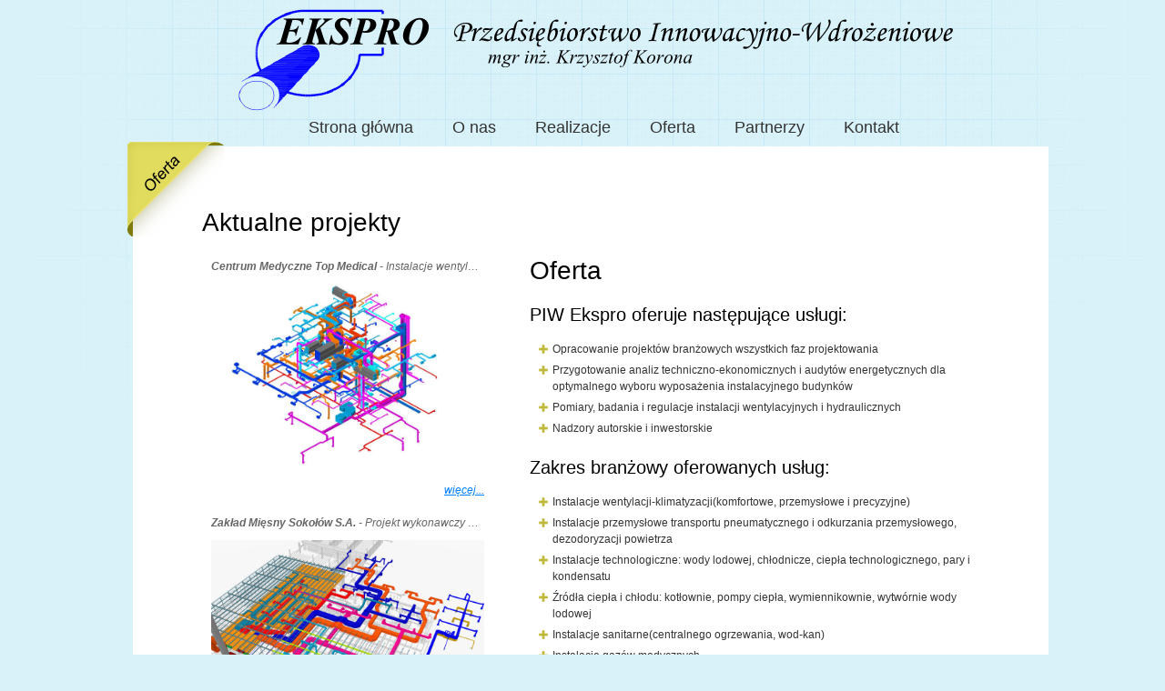

--- FILE ---
content_type: text/html; charset=UTF-8
request_url: https://ekspro.pl/oferta.php
body_size: 2436
content:
<!DOCTYPE html PUBLIC "-//W3C//DTD XHTML 1.0 Transitional//EN" "http://www.w3.org/TR/xhtml1/DTD/xhtml1-transitional.dtd">
<html xmlns="http://www.w3.org/1999/xhtml">
<head>
<meta http-equiv="Content-Type" content="text/html; charset=utf-8" />
<title>Przedsiębiorstwo Innowacyjno-Wdrożeniowe "EKSPRO" mgr inż. Krzysztof Korona by mxn dev Mikołaj Płachta</title>
<meta name="keywords" content="projekt, klimatyzacja, wentylacja, odpylanie, Korona, projektowanie wentylacji klimatyzacji, projektowanie HVAC, projektowanie instalacji przemysłowych, piw ekspro, ekspro, Krzysztof Korona, mxn dev, Mikołaj Płachta" />
<meta name="description" content="EKSPRO Krzysztof Korona to biuro specjalizujące się w projektowaniu instalacji wentylacji-klimatyzacji, odpylania, ogrzewania, nowoczesnych źródeł ciepła i chłodu." />
<link href="style.css" rel="stylesheet" type="text/css" />
</head><body>

<span id="top"></span>
<div id="templatemo_wrapper">
	<div id="templatmeo_header">
        <div id="site_title">
            <img src="images/logo.png"></img>
			
			<!-- end of templatemo_menu -->
        </div>
		
	</div> <!-- end of header -->
    <div id="templatemo_menu" align="center">
<ul>
    <li><a href="index.php">Strona główna</a></li>
    <li><a href="onas.php">O nas</a></li>
	<li><a href="zlecenia.php">Realizacje</a></li>
	<li><a href="oferta.php">Oferta</a></li>
	<li><a href="partnerzy.php">Partnerzy</a></li>
    <li class="last"><a href="kontakt.php">Kontakt</a></li>
</ul>
</div>                
    
    <div id="templatemo_main">
    	<div id="home" class="content_top"></div>
    	<div class="content_box">
        	<div class="content_title content_oferta"></div>
        	
       	  <h2>Aktualne projekty</h2><div class="col_w310 float_l">
			<div><blockquote><p style="white-space: nowrap; max-lines:2; overflow: hidden;text-overflow: ellipsis"><b>Centrum Medyczne Top Medical</b> - Instalacje wentylacji klimatyzacji i wody lodowej dla klimatyzacji dla budynku usług medycznych -przychodni zabiegowo-diagnostycznej z rezonansem magnetycznym i tomografią oraz fizjoterapią.
Instalacja wody lodowej z freecoolingiem dla chłodzenia technologicznego rezonansu magnetycznego oraz maszynowni i sterowni .</p><center><img width="300" height="200" src="galeria/zdjecie-7424249292.jpg" /></center><br><a href="zlecenia.php?id=123" class="float_r"> więcej...</a></blockquote></div><br><br><div><blockquote><p style="white-space: nowrap; max-lines:2; overflow: hidden;text-overflow: ellipsis"><b>Zakład Mięsny Sokołów S.A.</b> - Projekt wykonawczy w zakresie instalacji
wentylacji-klimatyzacji dla potrzeb Rozbudowy Ubojni , Magazynu Żywca i Jeliciarni w obrębie budynku Zakładu Mięsnego S.A. – oddział w Robakowie

Dokumentacja obejmuje rozwiązania 
dla następujących instalacji i obszarów:
• Instalacja wentylacji-klimatyzacji  
• Instalacja ciepła technologicznego dla  nagrzewnic w centralach wentylacyjnych i klimatyzacyjnych.
• Instalacja wody lodowej dla potrzeb chłodnic w centralach klimatyzacyjnych </p><center><img width="300" height="200" src="galeria/zdjecie-9470549329.jpg" /></center><br><a href="zlecenia.php?id=130" class="float_r"> więcej...</a></blockquote></div><br><br><div><blockquote><p style="white-space: nowrap; max-lines:2; overflow: hidden;text-overflow: ellipsis"><b>Szpital Tomaszów Lubelski</b> - Projekt techniczny i wykonawczy branży sanitarnej, HVAC i gazów medycznych dla Budynku Bloku Operacyjnego i oddziałów zabiegowych. 
Projekt obejmuje min :
- 24 instalacje nawiewno-wywiewne w tym dla sal operacyjnych, sal wybudzeń, OIOM , sal wzmożonego nadzoru, zabiegów endoskopowych  neonatologii i oddziałów łóżkowych. 
-instalacje gazów medycznych ze sprężarkownią, maszynownią próżni, rozprężalniami gazów oraz instalacjami tlenu, próżni sprężonego powietrza, N2O i CO2
-kotłowni gazowo-olejowej o mocy 2,2MW ,
wymiennikowni ciepła dla c.o. cwu i ct 
-wytwórni wody lodowej z dwoma chillerami oraz odzyskiem ciepła dla potrzeb osuszania 
-instalacji wod-kan z przepompowniami ścieków i retencją wód opadowych  
</p><center><img width="300" height="200" src="galeria/zdjecie-6394670789.jpg" /></center><br><a href="zlecenia.php?id=133" class="float_r"> więcej...</a></blockquote></div><br><br>                </div>
    			<div class="col_w500 float_r">
                    <h2>Oferta</h2>
			<h3>PIW Ekspro oferuje następujące usługi:</h3>
                    <ul class="tmo_list">
                    	<li>Opracowanie projektów branżowych wszystkich faz projektowania</li>
                        <li>Przygotowanie analiz techniczno-ekonomicznych i audytów energetycznych dla optymalnego wyboru wyposażenia instalacyjnego budynków</li>
                        <li>Pomiary, badania i regulacje instalacji wentylacyjnych i hydraulicznych</li>
                        <li>Nadzory autorskie i inwestorskie</li>
                    </ul>
				<h3>Zakres branżowy oferowanych usług:</h3>
                    <ul class="tmo_list">
                    	<li>Instalacje wentylacji-klimatyzacji(komfortowe, przemysłowe i precyzyjne)</li>
                        <li>Instalacje przemysłowe transportu pneumatycznego i odkurzania przemysłowego, dezodoryzacji powietrza</li>
                        <li>Instalacje technologiczne: wody lodowej, chłodnicze, ciepła technologicznego, pary i kondensatu</li>
                        <li>Źródła ciepła i chłodu: kotłownie, pompy ciepła, wymiennikownie, wytwórnie wody lodowej</li>
						<li>Instalacje sanitarne(centralnego ogrzewania, wod-kan)</li>
						<li>Instalacje gazów medycznych</li>
                    </ul>
                </div>
            <div class="cleaner"></div>
			<div id="home" class="gototop"></div>
        </div>
    
    <div id="templatemo_footer">
    
        <b>
<br>
Copyright © 2015 projekt i wykonanie mxn dev Mikołaj Płachta <a style="color:007FFF"href="http://www.mixxen.pl">www.mixxen.pl</a> dla PIW "Ekspro"<br>
<a href="admin/" class="admin">admin</a></b>
        
        <div class="cleaner"></div>
    </div>
    
</div> <!-- end of warpper -->

</body>
</html>

--- FILE ---
content_type: text/css
request_url: https://ekspro.pl/style.css
body_size: 1593
content:

body {
	margin: 0;
	padding: 0;
	color: #666;
	font-family: Tahoma, Geneva, sans-serif;
	font-size: 12px;
	line-height: 1.5em; 
	background-color: #d9f1f8;
	background-image: url(images/body.jpg);
	background-repeat: no-repeat;
	background-position: top center;
	background-attachment: fixed;
}

a, a:link, a:visited { color: #007FFF; font-weight: 400; text-decoration: underline; }
a:hover { color: #930; text-decoration: none; }

p { margin: 0 0 10px 0; padding: 0; }
img { border: none; }
blockquote { font-style: italic; margin: 0 0 0 10px;}
cite { font-weight: bold; color:#333; }
cite span { color: #333; }
em { color: #333; font-weight: 400 }

h1, h2, h3, h4, h5, h6 { color: #000; font-weight: normal;  }
h1 { font-size: 34px; margin: 0 0 20px; padding: 5px 0 }
h2 { font-size: 28px; margin: 0 0 20px; padding: 5px 0 10px 0; }
h3 { font-size: 20px; margin: 0 0 15px; padding: 0; }
h4 { font-size: 18px; margin: 0 0 15px; padding: 0; }
h5 { font-size: 16px; margin: 0 0 10px; padding: 0;  }
h6 { font-size: 14px; margin: 0 0 5px; padding: 0; }

.cleaner { clear: both }
.h10 { height: 10px }
.h20 { height: 20px }
.h30 { height: 30px }
.h40 { height: 40px }
.h50 { height: 50px }
.h60 { height: 60px }

.float_l { float: left }
.float_c { float: center }
.float_r { float: right }

.image_wrapper { position: relative; width: 300px; height: 200px; margin: 3px 0 10px 0; }
.image_wrapper img { z-index: 1000; position: absolute; top: 0; left: 0; width: 300px; height: 200px; }
.image_wrapper span {  position: absolute; border: 0; left: 0; width: 300px; height: 200px; background: url(images/templatemo_image_bg.jpg) no-repeat }

.image_fl { float: left; margin: 3px 20px 0 0 }
.image_fr { float: right; margin: 3px 0 0 20px }
.image_fc { float: center; margin: 3px 0 0 20px }


.tmo_list { margin: 20px 0 20px 10px; padding: 0; list-style: none }
.tmo_list li { color:#333; margin: 0; padding: 0 0 5px 15px; background: url(images/templatemo_list.jpg) no-repeat scroll 0 4px  }
.tmo_list li a { color: #007FFF; font-weight: normal; font-size: 12px; text-decoration: none }
.tmo_list li a:hover { color: #bfb839; text-decoration: underline }


#templatemo_wrapper {
	width: 1006px;
	margin: 0 auto;
	padding-left: 6px;
/*	background: url(images/templatemo_body.jpg) center top no-repeat; */
}

#templatmeo_header {
	width: 1006px;
	padding: 0px 0 0px 0px;
}

#site_title {
	width: 808px;
	margin-left: auto;
	margin-right: auto;
}
#site_title h1 { margin: 0; padding: 0 }
#site_title h1 a { display: block; width: 1855px; height: 298px; background:url(images/logo.png)  no-repeat top left; color: #000; font-size: 20px; font-weight: 40; outline: none; text-indent: -10px; }

#templatemo_menu {
	margin-top: 0px;
	width: 1006px;
	margin-left: auto;
	margin-right: auto;
}
#templatemo_menu ul { padding: 0; margin: 0; list-style: none; }
#templatemo_menu ul li { margin: 0; padding: 0; display: inline-block }
#templatemo_menu ul li a {
	display: block;
	font-size: 18px;
	color: #333;	
	margin-left: 40px;
	text-decoration: none;
	font-weight: 400;
	outline: none;
}

#templatemo_menu ul li a:hover, #templatemo_menu ul .current {
	color: #000;
	text-decoration: underline;
}

#templatemo_main {
	clear: both;
	width: 800px;
	margin: 0 0 0 6px;
}

.content_top { clear: both; height: 10px }
.content_box { position: relative; width: 860px; margin-bottom: 30px; padding: 70px 70px 70px 76px; background: #fff }

.content_title { position: absolute; width: 106px; height: 104px;
 top: -5px; left: -6px; }

.content_home { background: url(images/main.png) no-repeat }
.content_oferta { background: url(images/oferta.png) no-repeat }
.content_partnerzy { background: url(images/partnerzy.png) no-repeat }
.content_onas { background: url(images/onas.png) no-repeat }
.content_realizacje{ background: url(images/realizacje.png) no-repeat }
.content_kontakt{ background: url(images/kontakt.png) no-repeat }
.content_blank{ background: url(images/templatemo_content_title.png) no-repeat }

.gototop { display: block; position: absolute; width: 140px; height: 25px; padding: 65px 10px 0 0; text-align: right; font-size: 14px; bottom: 0; right: 0; color: #000; background: url(images/templatemo_gototop.jpg) no-repeat; text-decoration: none; }
 
.col_w310 { width: 310px }
.col_w500 { width: 500px }

.post_box { width: 310px; margin-bottom: 30px; padding-bottom: 20px;  }
.post_header { border-top: 3px solid #999; border-bottom: 1px solid #ccc; padding: 5px; margin-bottom: 20px }
.post_box h3 { font-size: 24px; line-height: 34px; margin-bottom: 15px }
.post_box p.post_meta { font-size: 10px; margin-bottom: 0; padding-bottom: 0 }

#gallery { margin: 0; padding: 0 }
#gallery ul { margin: 0; padding: 0}
#gallery ul li { display: block; position: relative; display: inline-block; width: 300px; height: 200px; margin: 0 30px 30px 0 }
#gallery ul img { z-index: 1000; position: absolute; top: 0; left: 0; width: 300px; height: 200px; }
#gallery ul span {  position: absolute; border: 0; left: 0; width: 300px; height: 200px; background: url(images/templatemo_image_bg.jpg) no-repeat }

#contact_form { padding: 0; width: 1200px }
#contact_form form { margin: 0px; padding: 0px; }

#contact_form form .input_field { width: 290px; padding: 5px; color: #666; border: 1px solid #ccc;  background: #fff; }
#contact_form form label { display: block; width: 800px; margin-right: 10px; margin-bottom: 3px; font-size: 14px; }

#contact_form form textarea { width: 600px; height: 150px; padding: 5px; color: #666; border: 1px solid #ccc;  background: #fff; font-family: Arial, Helvetica, sans-serif; }
#contact_form form .submit_btn { background: #e1dc5e; color: #000; cursor: pointer; border: 1px solid #c9c447; padding: 7px 14px; margin-right: 30px; }

#templatemo_footer {
	clear: both;
	width: 1000px;
	padding: 0 0 20px 6px;
	text-align: center;
	background: url(images/footer.png) center top no-repeat
}

.admin, .admin:link, .admin:visited { color: #ebe8e1; font-weight: 400; text-decoration: underline; }
.admin:hover { color: #930; text-decoration: none; }